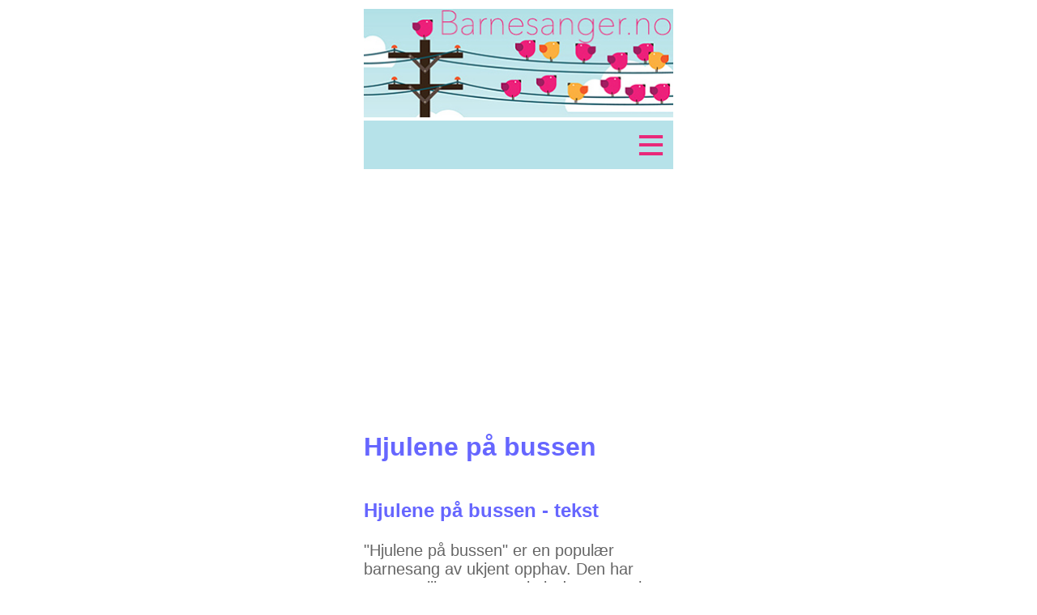

--- FILE ---
content_type: text/html
request_url: https://m.barnesanger.no/hjulene-pa-bussen.html
body_size: 8160
content:
<!DOCTYPE html PUBLIC "-//W3C//DTD XHTML 1.0 Transitional//EN" "https://www.w3.org/TR/xhtml1/DTD/xhtml1-transitional.dtd">
<html xmlns="https://www.w3.org/1999/xhtml">
<head>
<meta http-equiv="Content-Type" content="text/html; charset=iso-8859-1" />
<title>Barnesanger.no - Hjulene p&aring; bussen TEKST/MUSIKK</title>
<META NAME="DESCRIPTION" CONTENT="Barnesanger.no - hjulene på bussen tekst - Barnesanger.no gir deg teksten til hjulene på bussen">
<META NAME="KEYWORDS" CONTENT="hjulene på bussen,tekst hjulene på bussen,hjulene på bussen tekst">
<meta property="fb:admins" content="894160385"/>
<meta property="fb:app_id" content="555741117773367"/>

<meta name="viewport" content="width=380">

<link rel="canonical" href="https://www.barnesanger.no/hjulene-pa-bussen.html" >

<style type="text/css">
<!--
.style1 {
	font-size: 14px;
	color: #666666;
}
.style2 {
	font-family: Arial, Helvetica, sans-serif;
	font-weight: bold;
}
.style3 {font-family: Arial, Helvetica, sans-serif; font-size: 14px; color: #666666; font-weight: bold; }
.style4 {font-family: Arial, Helvetica, sans-serif}
.style5 {font-family: Arial, Helvetica, sans-serif; font-size: 10px; color: #666666; }
.style6 {font-family: Arial, Helvetica, sans-serif; font-size: 16px; color: #666666; font-weight: bold; }
a:link {
	color: #66F;
}
a:visited {
	color: #66F;
}
a:hover {
	color: #CCC;
}
a:active {
	color: #CCC;
}
.barnesanger {
	color: #66F;
	font-size: 15px;
}
.barnesanger-hjulene-paa-bussen {
	font-size: 20px;
	font-family: Arial, Helvetica, sans-serif;
	color: #666;
}
.hjulene-pa-bussen {
	color: #66F;
}
.hjulene-pa-bussen {
	font-family: Arial, Helvetica, sans-serif;
}
.barnesanger-tekst {
	color: #66F;
	font-family: Arial, Helvetica, sans-serif;
}
.hjulene-paa-bussen {
	color: #66F;
	font-weight: bold;
}
-->
</style>
<script type="text/javascript">

  var _gaq = _gaq || [];
  _gaq.push(['_setAccount', 'UA-3540893-8']);
  _gaq.push(['_trackPageview']);

  (function() {
    var ga = document.createElement('script'); ga.type = 'text/javascript'; ga.async = true;
    ga.src = ('https:' == document.location.protocol ? 'https://ssl' : 'https://www') + '.google-analytics.com/ga.js';
    var s = document.getElementsByTagName('script')[0]; s.parentNode.insertBefore(ga, s);
  })();

</script>
<link rel="stylesheet" href="ajxmenu.css" type="text/css" />
<script src="ajxmenu.js" type="text/javascript"></script>

<script async src="//pagead2.googlesyndication.com/pagead/js/adsbygoogle.js"></script>
<script>
  (adsbygoogle = window.adsbygoogle || []).push({
    google_ad_client: "ca-pub-1018552407673214",
    enable_page_level_ads: true
  });
</script>

<script>(function(){/*

 Copyright The Closure Library Authors.
 SPDX-License-Identifier: Apache-2.0
*/
'use strict';var g=function(a){var b=0;return function(){return b<a.length?{done:!1,value:a[b++]}:{done:!0}}},l=this||self,m=/^[\w+/_-]+[=]{0,2}$/,p=null,q=function(){},r=function(a){var b=typeof a;if("object"==b)if(a){if(a instanceof Array)return"array";if(a instanceof Object)return b;var c=Object.prototype.toString.call(a);if("[object Window]"==c)return"object";if("[object Array]"==c||"number"==typeof a.length&&"undefined"!=typeof a.splice&&"undefined"!=typeof a.propertyIsEnumerable&&!a.propertyIsEnumerable("splice"))return"array";
if("[object Function]"==c||"undefined"!=typeof a.call&&"undefined"!=typeof a.propertyIsEnumerable&&!a.propertyIsEnumerable("call"))return"function"}else return"null";else if("function"==b&&"undefined"==typeof a.call)return"object";return b},u=function(a,b){function c(){}c.prototype=b.prototype;a.prototype=new c;a.prototype.constructor=a};var v=function(a,b){Object.defineProperty(l,a,{configurable:!1,get:function(){return b},set:q})};var y=function(a,b){this.b=a===w&&b||"";this.a=x},x={},w={};var aa=function(a,b){a.src=b instanceof y&&b.constructor===y&&b.a===x?b.b:"type_error:TrustedResourceUrl";if(null===p)b:{b=l.document;if((b=b.querySelector&&b.querySelector("script[nonce]"))&&(b=b.nonce||b.getAttribute("nonce"))&&m.test(b)){p=b;break b}p=""}b=p;b&&a.setAttribute("nonce",b)};var z=function(){return Math.floor(2147483648*Math.random()).toString(36)+Math.abs(Math.floor(2147483648*Math.random())^+new Date).toString(36)};var A=function(a,b){b=String(b);"application/xhtml+xml"===a.contentType&&(b=b.toLowerCase());return a.createElement(b)},B=function(a){this.a=a||l.document||document};B.prototype.appendChild=function(a,b){a.appendChild(b)};var C=function(a,b,c,d,e,f){try{var k=a.a,h=A(a.a,"SCRIPT");h.async=!0;aa(h,b);k.head.appendChild(h);h.addEventListener("load",function(){e();d&&k.head.removeChild(h)});h.addEventListener("error",function(){0<c?C(a,b,c-1,d,e,f):(d&&k.head.removeChild(h),f())})}catch(n){f()}};var ba=l.atob("aHR0cHM6Ly93d3cuZ3N0YXRpYy5jb20vaW1hZ2VzL2ljb25zL21hdGVyaWFsL3N5c3RlbS8xeC93YXJuaW5nX2FtYmVyXzI0ZHAucG5n"),ca=l.atob("WW91IGFyZSBzZWVpbmcgdGhpcyBtZXNzYWdlIGJlY2F1c2UgYWQgb3Igc2NyaXB0IGJsb2NraW5nIHNvZnR3YXJlIGlzIGludGVyZmVyaW5nIHdpdGggdGhpcyBwYWdlLg=="),da=l.atob("RGlzYWJsZSBhbnkgYWQgb3Igc2NyaXB0IGJsb2NraW5nIHNvZnR3YXJlLCB0aGVuIHJlbG9hZCB0aGlzIHBhZ2Uu"),ea=function(a,b,c){this.b=a;this.f=new B(this.b);this.a=null;this.c=[];this.g=!1;this.i=b;this.h=c},F=function(a){if(a.b.body&&!a.g){var b=
function(){D(a);l.setTimeout(function(){return E(a,3)},50)};C(a.f,a.i,2,!0,function(){l[a.h]||b()},b);a.g=!0}},D=function(a){for(var b=G(1,5),c=0;c<b;c++){var d=H(a);a.b.body.appendChild(d);a.c.push(d)}b=H(a);b.style.bottom="0";b.style.left="0";b.style.position="fixed";b.style.width=G(100,110).toString()+"%";b.style.zIndex=G(2147483544,2147483644).toString();b.style["background-color"]=I(249,259,242,252,219,229);b.style["box-shadow"]="0 0 12px #888";b.style.color=I(0,10,0,10,0,10);b.style.display=
"flex";b.style["justify-content"]="center";b.style["font-family"]="Roboto, Arial";c=H(a);c.style.width=G(80,85).toString()+"%";c.style.maxWidth=G(750,775).toString()+"px";c.style.margin="24px";c.style.display="flex";c.style["align-items"]="flex-start";c.style["justify-content"]="center";d=A(a.f.a,"IMG");d.className=z();d.src=ba;d.style.height="24px";d.style.width="24px";d.style["padding-right"]="16px";var e=H(a),f=H(a);f.style["font-weight"]="bold";f.textContent=ca;var k=H(a);k.textContent=da;J(a,
e,f);J(a,e,k);J(a,c,d);J(a,c,e);J(a,b,c);a.a=b;a.b.body.appendChild(a.a);b=G(1,5);for(c=0;c<b;c++)d=H(a),a.b.body.appendChild(d),a.c.push(d)},J=function(a,b,c){for(var d=G(1,5),e=0;e<d;e++){var f=H(a);b.appendChild(f)}b.appendChild(c);c=G(1,5);for(d=0;d<c;d++)e=H(a),b.appendChild(e)},G=function(a,b){return Math.floor(a+Math.random()*(b-a))},I=function(a,b,c,d,e,f){return"rgb("+G(Math.max(a,0),Math.min(b,255)).toString()+","+G(Math.max(c,0),Math.min(d,255)).toString()+","+G(Math.max(e,0),Math.min(f,
255)).toString()+")"},H=function(a){a=A(a.f.a,"DIV");a.className=z();return a},E=function(a,b){0>=b||null!=a.a&&0!=a.a.offsetHeight&&0!=a.a.offsetWidth||(fa(a),D(a),l.setTimeout(function(){return E(a,b-1)},50))},fa=function(a){var b=a.c;var c="undefined"!=typeof Symbol&&Symbol.iterator&&b[Symbol.iterator];b=c?c.call(b):{next:g(b)};for(c=b.next();!c.done;c=b.next())(c=c.value)&&c.parentNode&&c.parentNode.removeChild(c);a.c=[];(b=a.a)&&b.parentNode&&b.parentNode.removeChild(b);a.a=null};var ia=function(a,b,c,d,e){var f=ha(c),k=function(n){n.appendChild(f);l.setTimeout(function(){f?(0!==f.offsetHeight&&0!==f.offsetWidth?b():a(),f.parentNode&&f.parentNode.removeChild(f)):a()},d)},h=function(n){document.body?k(document.body):0<n?l.setTimeout(function(){h(n-1)},e):b()};h(3)},ha=function(a){var b=document.createElement("div");b.className=a;b.style.width="1px";b.style.height="1px";b.style.position="absolute";b.style.left="-10000px";b.style.top="-10000px";b.style.zIndex="-10000";return b};var K={},L=null;var M=function(){},N="function"==typeof Uint8Array,O=function(a,b){a.b=null;b||(b=[]);a.j=void 0;a.f=-1;a.a=b;a:{if(b=a.a.length){--b;var c=a.a[b];if(!(null===c||"object"!=typeof c||Array.isArray(c)||N&&c instanceof Uint8Array)){a.g=b-a.f;a.c=c;break a}}a.g=Number.MAX_VALUE}a.i={}},P=[],Q=function(a,b){if(b<a.g){b+=a.f;var c=a.a[b];return c===P?a.a[b]=[]:c}if(a.c)return c=a.c[b],c===P?a.c[b]=[]:c},R=function(a,b,c){a.b||(a.b={});if(!a.b[c]){var d=Q(a,c);d&&(a.b[c]=new b(d))}return a.b[c]};
M.prototype.h=N?function(){var a=Uint8Array.prototype.toJSON;Uint8Array.prototype.toJSON=function(){var b;void 0===b&&(b=0);if(!L){L={};for(var c="ABCDEFGHIJKLMNOPQRSTUVWXYZabcdefghijklmnopqrstuvwxyz0123456789".split(""),d=["+/=","+/","-_=","-_.","-_"],e=0;5>e;e++){var f=c.concat(d[e].split(""));K[e]=f;for(var k=0;k<f.length;k++){var h=f[k];void 0===L[h]&&(L[h]=k)}}}b=K[b];c=[];for(d=0;d<this.length;d+=3){var n=this[d],t=(e=d+1<this.length)?this[d+1]:0;h=(f=d+2<this.length)?this[d+2]:0;k=n>>2;n=(n&
3)<<4|t>>4;t=(t&15)<<2|h>>6;h&=63;f||(h=64,e||(t=64));c.push(b[k],b[n],b[t]||"",b[h]||"")}return c.join("")};try{return JSON.stringify(this.a&&this.a,S)}finally{Uint8Array.prototype.toJSON=a}}:function(){return JSON.stringify(this.a&&this.a,S)};var S=function(a,b){return"number"!==typeof b||!isNaN(b)&&Infinity!==b&&-Infinity!==b?b:String(b)};M.prototype.toString=function(){return this.a.toString()};var T=function(a){O(this,a)};u(T,M);var U=function(a){O(this,a)};u(U,M);var ja=function(a,b){this.c=new B(a);var c=R(b,T,5);c=new y(w,Q(c,4)||"");this.b=new ea(a,c,Q(b,4));this.a=b},ka=function(a,b,c,d){b=new T(b?JSON.parse(b):null);b=new y(w,Q(b,4)||"");C(a.c,b,3,!1,c,function(){ia(function(){F(a.b);d(!1)},function(){d(!0)},Q(a.a,2),Q(a.a,3),Q(a.a,1))})};var la=function(a,b){V(a,"internal_api_load_with_sb",function(c,d,e){ka(b,c,d,e)});V(a,"internal_api_sb",function(){F(b.b)})},V=function(a,b,c){a=l.btoa(a+b);v(a,c)},W=function(a,b,c){for(var d=[],e=2;e<arguments.length;++e)d[e-2]=arguments[e];e=l.btoa(a+b);e=l[e];if("function"==r(e))e.apply(null,d);else throw Error("API not exported.");};var X=function(a){O(this,a)};u(X,M);var Y=function(a){this.h=window;this.a=a;this.b=Q(this.a,1);this.f=R(this.a,T,2);this.g=R(this.a,U,3);this.c=!1};Y.prototype.start=function(){ma();var a=new ja(this.h.document,this.g);la(this.b,a);na(this)};
var ma=function(){var a=function(){if(!l.frames.googlefcPresent)if(document.body){var b=document.createElement("iframe");b.style.display="none";b.style.width="0px";b.style.height="0px";b.style.border="none";b.style.zIndex="-1000";b.style.left="-1000px";b.style.top="-1000px";b.name="googlefcPresent";document.body.appendChild(b)}else l.setTimeout(a,5)};a()},na=function(a){var b=Date.now();W(a.b,"internal_api_load_with_sb",a.f.h(),function(){var c;var d=a.b,e=l[l.btoa(d+"loader_js")];if(e){e=l.atob(e);
e=parseInt(e,10);d=l.btoa(d+"loader_js").split(".");var f=l;d[0]in f||"undefined"==typeof f.execScript||f.execScript("var "+d[0]);for(;d.length&&(c=d.shift());)d.length?f[c]&&f[c]!==Object.prototype[c]?f=f[c]:f=f[c]={}:f[c]=null;c=Math.abs(b-e);c=1728E5>c?0:c}else c=-1;0!=c&&(W(a.b,"internal_api_sb"),Z(a,Q(a.a,6)))},function(c){Z(a,c?Q(a.a,4):Q(a.a,5))})},Z=function(a,b){a.c||(a.c=!0,a=new l.XMLHttpRequest,a.open("GET",b,!0),a.send())};(function(a,b){l[a]=function(c){for(var d=[],e=0;e<arguments.length;++e)d[e-0]=arguments[e];l[a]=q;b.apply(null,d)}})("__d3lUW8vwsKlB__",function(a){"function"==typeof window.atob&&(a=window.atob(a),a=new X(a?JSON.parse(a):null),(new Y(a)).start())});}).call(this);

window.__d3lUW8vwsKlB__("[base64]");</script>

</head>

<body><div id="fb-root"></div>
<script>(function(d, s, id) {
  var js, fjs = d.getElementsByTagName(s)[0];
  if (d.getElementById(id)) return;
  js = d.createElement(s); js.id = id;
  js.src = "//connect.facebook.net/nb_NO/sdk.js#xfbml=1&version=v2.6&appId=555741117773367";
  fjs.parentNode.insertBefore(js, fjs);
}(document, 'script', 'facebook-jssdk'));</script>
<table width="380" border="0" align="center">  <tr>
    <td colspan="3" class="style1"><a href="https://m.barnesanger.no"><img src="barnesanger.jpg" alt="Barnesanger.no - syng og v&aelig;r glad!" width="100%" height="" title="Hjulene p&aring; bussen - barnesang med tekst og musikk" border="0" /></a></td>
  </tr>

  <tr>
    <td colspan="3" valign="top" class="style1"><nav class="barnesanger-meny"><div class="AJXCSSMenuNQbQLMA"><!-- AJXFILE:ajxmenu.css -->
<ul>
 <li><a href="alle-barnesanger.html" title="Finn Alle barnesanger, alfabetisk listet">Alle&nbsp;barnesanger&nbsp;alfabetisk&nbsp;(populær!)</a></li>
 <li><a class="ajxsub" href="kategorier.html" title="Barnesanger etter kategori">Kategorier&nbsp;barnesanger</a>
  <ul>
   <li><a href="babysanger.html" title="Barnesanger for de aller minste">Babysanger</a></li>
   <li><a href="blomster.html" title="Barnesanger om blomster og natur">Blomster &amp; natur</a></li>
   <li><a href="mat-bordvers.html" title="Bordvers og barnesanger om mat">Bordvers og mat</a></li>
   <li><a href="dyr.html" title="Barnesanger om dyr">Dyr</a></li>
   <li><a href="festsanger.html" title="Barnesanger om fest og høytid">Fest og høytid</a></li>
   <li><a href="kroppen.html" title="Barnesanger om kroppen">Kroppen</a></li>
   <li><a href="pedagogisk.html" title="Pedagogiske barnesanger">Pedagogiske sanger</a></li>
   <li><a href="ut-paa-tur.html" title="Tursanger for barn">Ut på tur! (Tursanger)</a></li>
   <li><a href="vuggesanger.html" title="Vuggesanger og god natt-sanger">Vuggesanger / God natt</a></li>
   <li><a href="aarstider-vaer.html" title="Barnesanger om årstider og vær">Årstider og vær</a></li>
   <li><a href="tullesanger.html" title="Tøy og tull - tulleversjoner av barnesanger">Tullesanger (tulleversjoner)</a></li>
  </ul>
 </li>
 <li><a href="regler.html" title="Regler og vers">Regler&nbsp;&amp;&nbsp;vers</a></li>
 <li><a class="ajxsub" href="leker/index.html" title="Leker for barn">Leker</a>
  <ul>
   <li><a href="sangleker.html" title="Sangleker for barn">Sangleker</a></li>
   <li><a href="leker/barneleker/index.html" title="Leker for barn - barneleker">Barneleker/aktiviteter (utendørs)</a></li>
   <li><a href="leker/selskapsleker/index.html" title="Selskapsleker for barn">Selskapsleker</a></li>
  </ul>
 </li>
 <li><a class="ajxsub" href="vitser-og-gaater.html" title="Vitser og gåter">Vitser&nbsp;&amp;&nbsp;gåter</a>
  <ul>
   <li><a href="vitser/index.html" title="Barnevitser">Vitser for barn</a></li>
   <li><a href="gaater/index.html" title="Gåter for barn">Gåter for barn</a></li>
  </ul>
 </li>
</ul>
</div></nav></td>
  </tr>
  <tr>
  
    <td colspan="3" align="center" class="style1"><script async src="//pagead2.googlesyndication.com/pagead/js/adsbygoogle.js"></script>
<!-- Barnesanger mobil linker -->
<ins class="adsbygoogle"
     style="display:block"
     data-ad-client="ca-pub-1018552407673214"
     data-ad-slot="4267394528"
     data-ad-format="link"></ins>
<script>
(adsbygoogle = window.adsbygoogle || []).push({});
</script>&nbsp;</td>
  </tr>
  <tr>
    <td colspan="3"><h1 class="hjulene-pa-bussen"><strong>Hjulene p&aring; bussen</strong></h1></td>
  </tr>
  
  <tr>
    <td colspan="2" align="left" valign="top"><h2 class="barnesanger-tekst"><strong>Hjulene p&aring; bussen - tekst</strong></h2></td>
  </tr>
  <tr>
    <td colspan="2" align="left" valign="top"><span class="barnesanger-hjulene-paa-bussen">&quot;Hjulene p&aring; bussen&quot; er en popul&aelig;r barnesang av ukjent opphav. Den har mange ulike vers, og vi gir deg et utvalg under. Det som er flott med denne sangen er at den gir rom for kreativitet, i og med at man kan finne p&aring; egne vers etter hvert. S&aring; her er det bare &aring; sl&aring; seg l&oslash;s - for store og sm&aring;:) Del gjerne de nye versene dere finner p&aring; i kommentarfeltet nederst p&aring; siden!<br />
      </span></td>
  <tr class="style5">
    <td colspan="2" align="left" valign="top" class="style5">&nbsp;</td>
  </tr>
  
    <td colspan="2" align="left" valign="top"><span class="barnesanger-hjulene-paa-bussen"><span class="hjulene-paa-bussen">Tips!</span> Aktivis&eacute;r barna med bevegelser mens dere synger! N&aring;r &quot;hjulene p&aring; bussen g&aring;r rundt og rundt&quot;, lag gjerne store &quot;rundt og rundt-bevegelser&quot; med armene. N&aring;r &quot;d&oslash;rene g&aring;r opp og igjen&quot;, s&aring; kan dere lage store &quot;opp og igjen-bevegelser&quot; med h&aring;ndflatene mot hverandre. P&aring; &quot;hysj, hysj, hysj&quot; er det pekefingeren foran munnen.  Osv., osv., osv... Her er det bare fantasien som setter grenser. Del gjerne hvilke bevegelser <em>dere</em> bruker nederst p&aring; siden.</span></td>
  </tr>
  <tr>
    <td colspan="2" align="left" valign="top" class="style5">&nbsp;</td>
  </tr>
 <tr>
    <td width="380" align="center" valign="top"><script async src="//pagead2.googlesyndication.com/pagead/js/adsbygoogle.js"></script>
<!-- Barnesanger responsiv (mob) -->
<ins class="adsbygoogle"
     style="display:block"
     data-ad-client="ca-pub-1018552407673214"
     data-ad-slot="7295106448"
     data-ad-format="auto"></ins>
<script>
(adsbygoogle = window.adsbygoogle || []).push({});
</script>&nbsp;</td>
</tr>
  <tr class="style5">
    <td colspan="2" align="left" valign="top" class="style5">&nbsp;</td>
  </tr>
  <tr>
    <td colspan="2" align="left" valign="top"><h2 class="barnesanger-tekst">Hjulene p&aring; bussen - tekst</h2></td>
  </tr>
  <tr>
    <td colspan="2" align="left" valign="top" class="barnesanger-hjulene-paa-bussen"> <em>Hjulene p&aring; bussen de g&aring;r rundt og rundt, rundt og rundt, rundt og rundt,   <br />
      Hjulene p&aring; bussen de g&aring;r rundt og rundt, <br />
      Gjennom   hele byen.<br />
      <br />
      D&oslash;rene p&aring; bussen de g&aring;r opp og igjen, opp og igjen, opp og   igjen.<br />
      D&oslash;rene p&aring; bussen de g&aring;r opp og igjen, <br />
      Gjennom hele   byen.<br />
      <br />
      Pengene p&aring; bussen sier klirr, klirr, klirr - klirr, klirr, klirr -  klirr, klirr, klirr.<br />
Pengene p&aring; bussen sier klirr, klirr, klirr,<br />
Gjennom   hele byen.<br />
<br />
</em>
      <em>Mammaene p&aring; bussen sier bla, bla, bla - bla,   bla, bla - bla, bla, bla<br />
Mammaene p&aring; bussen sier bla, bla, bla, <br />
      </em><em>Gjennom hele   byen.<br />
      </em><em><br />
        Pappaene p&aring; bussen sier hysj,   hysj, hysj - hysj, hysj, hysj - hysj, hysj, hysj <br />
        Pappaene p&aring; bussen sier hysj, hysj,   hysj,<br />
        Gjennom hele byen.</em><em><br />
      </em>
      <em><br />
      Babyene p&aring; bussen sier w&aelig;, w&aelig;, w&aelig; - w&aelig;, w&aelig;, w&aelig;<br />
        Babyene p&aring;   bussen sier w&aelig;, w&aelig;, w&aelig;, <br />
        Gjennom hele byen.
        </em><em><br />
      </em>
      <p><em> Viskerne p&aring; bussen sier svisj, svisj, svisj - svisj, svisj, svisj - svisj, svisj, svisj<br />
      Viskerne p&aring; bussen sier svisj, svisj, svisj,<br />
      Gjennom   hele byen.      </em><br />
      <em><br />
Vinduene p&aring; bussen, de g&aring;r opp og ned, opp og ned, opp og ned<br />
Vinduene p&aring; bussen, de g&aring;r opp og ned<br />
Gjennom hele byen      </em>
      <em><br />
      <br />
      Sj&aring;f&oslash;ren p&aring; bussen sier &ldquo;ta plass bak!&rdquo;, &ldquo;ta plass bak!&rdquo;, &ldquo;ta plass bak!&rdquo;<br />
        Og sj&aring;f&oslash;ren p&aring; bussen sier &ldquo;ta plass bak!&rdquo;<br />
      Gjennom hele byen</em></td>
  </tr>
  <tr class="style5"> </tr>
  <tr class="style5">
    <td colspan="2" align="center" valign="top" class="style5"><script async src="//pagead2.googlesyndication.com/pagead/js/adsbygoogle.js"></script>
<!-- Barnesanger responsiv (mob) -->
<ins class="adsbygoogle"
     style="display:block"
     data-ad-client="ca-pub-1018552407673214"
     data-ad-slot="7295106448"
     data-ad-format="auto"></ins>
<script>
(adsbygoogle = window.adsbygoogle || []).push({});
</script>&nbsp;</td>
  </tr>
  <tr>
    <td colspan="2" align="left" valign="top"><h2 class="barnesanger-tekst">H&oslash;r Hjulene p&aring; bussen</h2></td>
  </tr>
  <tr>
    <td colspan="2" align="left" valign="top" class="barnesanger-hjulene-paa-bussen">Under kan du h&oslash;re en fin versjon av &quot;Hjulene p&aring; bussen&quot; med tekst til tale.</td>
  </tr>
  <tr class="style5">
    <td colspan="2" align="left" valign="top" class="style5">&nbsp;</td>
  </tr>
  <tr>
    <td colspan="2" align="left" valign="top" class="style1"><iframe width="380" height="214" src="//www.youtube.com/embed/r5ymhIQgVY4?rel=0" frameborder="0" allowfullscreen></iframe>&nbsp;</td>
  </tr>
  <tr>
    <td colspan="2" align="left" valign="top"><h2 class="barnesanger-tekst"><strong>Nytt vers? Tips om &quot;Hjulene p&aring; bussen&quot;</strong></h2></td>
  </tr>
  <tr>
    <td colspan="2" align="left" valign="top" class="barnesanger-hjulene-paa-bussen">Har dere laget et eget vers til &quot;Hjulene p&aring; bussen?&quot; Hvem er det som sier bla-bla-bla n&aring;r dere synger - mammaene eller pappaene? Del det under! Fortell ogs&aring; gjerne  om andre ting knyttet til sangen under! Takk, takk!</td>
  </tr>
  <tr class="style5">
    <td colspan="2" align="left" valign="top" class="style1">&nbsp;</td>
  </tr>  <tr>
    <td colspan="3" align="left" class="style1"><script async src="//pagead2.googlesyndication.com/pagead/js/adsbygoogle.js"></script>
<!-- Barnesanger.no tekstlinker responsiv nederst -->
<ins class="adsbygoogle"
     style="display:block"
     data-ad-client="ca-pub-1018552407673214"
     data-ad-slot="9259474252"
     data-ad-format="link"></ins>
<script>
(adsbygoogle = window.adsbygoogle || []).push({});
</script>
      &nbsp;</td>
  </tr>
  
    <tr class="style5">
    <td colspan="2" align="left" valign="top" class="style5">&nbsp;</td>
  </tr>

  <tr>
    <td colspan="2" align="left" valign="top" class="style1"><div class="fb-comments" data-href="https://www.barnesanger.no/hjulene-pa-bussen.html" data-num-posts="12" data-width="100%"></div>
  &nbsp;</td>
</tr>
  <tr>
    <td colspan="2" align="left" valign="top" class="style1"><iframe src="https://www.facebook.com/plugins/likebox.php?href=http%3A%2F%2Fwww.facebook.com%2Fpages%2FBarnesangerno%2F154711387891353&amp;width=380&amp;connections=26&amp;stream=false&amp;header=false&amp;height=255" scrolling="No" frameborder="0" style="border:none; overflow:hidden; width:100%; height:255px;" allowtransparency="true"></iframe>
      &nbsp;</td>
</tr>
</table>
<p align="center" class="style5">&nbsp;</p>
<p align="center" class="style5">Enda en side fra <a href="https://www.mg.no">MG.no</a>! Fotos/Illustrasjoner: Dreamstime</p>
<p align="center" class="style5">Utgiver: Martin Granum </p>
<script type="text/javascript" src="https://apis.google.com/js/plusone.js"></script><p align="center" class="style5"><a href="https://www.barnesanger.no/personvern.html">Cookies/personverninnstillinger</a> </p><br />
</body>
</html>
  </tr>

--- FILE ---
content_type: text/html; charset=utf-8
request_url: https://www.google.com/recaptcha/api2/aframe
body_size: 267
content:
<!DOCTYPE HTML><html><head><meta http-equiv="content-type" content="text/html; charset=UTF-8"></head><body><script nonce="Lx8EKSVnkUGLkNtxW-pBeA">/** Anti-fraud and anti-abuse applications only. See google.com/recaptcha */ try{var clients={'sodar':'https://pagead2.googlesyndication.com/pagead/sodar?'};window.addEventListener("message",function(a){try{if(a.source===window.parent){var b=JSON.parse(a.data);var c=clients[b['id']];if(c){var d=document.createElement('img');d.src=c+b['params']+'&rc='+(localStorage.getItem("rc::a")?sessionStorage.getItem("rc::b"):"");window.document.body.appendChild(d);sessionStorage.setItem("rc::e",parseInt(sessionStorage.getItem("rc::e")||0)+1);localStorage.setItem("rc::h",'1768886408048');}}}catch(b){}});window.parent.postMessage("_grecaptcha_ready", "*");}catch(b){}</script></body></html>

--- FILE ---
content_type: text/css
request_url: https://m.barnesanger.no/ajxmenu.css
body_size: 876
content:
@charset "utf-8";
/*
 Ajatix Advanced CSS Drop Down Menu
 Copyright (C) 2009-2015 Ajatix. All rights reserved.
 https://www.ajatix.com
*/
.AJXCSSMenuNQbQLMA {position:relative;z-index:100;min-width:590px;line-height:0;background:#b6e2e9;text-align:center;}
.AJXCSSMenuNQbQLMA ul {position:relative;display:inline-block;margin:0;padding:0px 0px 0px 0px;list-style-type:none;}
*+html .AJXCSSMenuNQbQLMA ul {display:inline;}
.AJXCSSMenuNQbQLMA li {float:left;margin:0;}
.AJXCSSMenuNQbQLMA li:hover,.AJXCSSMenuNQbQLMA li.ajxover {position:relative;}
.AJXCSSMenuNQbQLMA a,.AJXCSSMenuNQbQLMA_n a {display:block;overflow:hidden;}
.AJXCSSMenuNQbQLMA>ul>li>a {width:auto;height:60px;white-space:nowrap;padding:0 24px 0 24px;font:20px "Lucida Sans Unicode", "Lucida Grande", sans-serif;line-height:60px;text-decoration:none;text-transform:none;text-align:left;border:0;color:#e9297a;background:none;}
.AJXCSSMenuNQbQLMA>ul>li:hover>a,.AJXCSSMenuNQbQLMA>ul>li.ajxover>a {color:#ffffff;background:#fab242;}
.AJXCSSMenuNQbQLMA>ul>li>a.ajxsub {padding:0 24px 0 24px;background:none;}
.AJXCSSMenuNQbQLMA>ul>li:hover>a.ajxsub,.AJXCSSMenuNQbQLMA>ul>li.ajxover>a.ajxsub {position: static;background:#fab242;}
.AJXCSSMenuNQbQLMA li ul {position:absolute;left:-9999px;top:-9999px;width:236px;height:auto;display:inline-block;vertical-align:top;font-size:0;float:none;padding:20px 0px 20px 0px;border:none;background:#ccebef;}
.AJXCSSMenuNQbQLMA li:hover > ul,.AJXCSSMenuNQbQLMA li.ajxover > ul {left:0px;top:62px;}
.AJXCSSMenuNQbQLMA li li {width:236px;margin:0;}
.AJXCSSMenuNQbQLMA li li a {width:185px;height:auto;white-space:normal;padding:6px 8px 6px 43px;font:16px "Lucida Sans Unicode", "Lucida Grande", sans-serif;line-height:16px;text-decoration:none;text-transform:none;text-align:left;border:0;color:#ee2a7c;background:url(ajxmenu_files/sub.gif) no-repeat top left;}
.AJXCSSMenuNQbQLMA li li:hover>a,.AJXCSSMenuNQbQLMA li li.ajxover>a {color:#fdae40;background:url(ajxmenu_files/sub.gif) no-repeat bottom left;}
@media screen and (max-width:2000px) {
.AJXCSSMenuNQbQLMA:after,.AJXCSSMenuNQbQLMA_n:after {content:'narrow';display:none;}
.AJXCSSMenuNQbQLMA_n {position:relative;z-index:100;padding-top:60px;background:#b6e2e9;cursor:pointer;}
.AJXCSSMenuNQbQLMA_n:before {position:absolute;top:0;right:10px;content:"\2261";font:bold 60px Arial,Helvetica,sans-serif;line-height:60px;color:#e9297a;z-index:1;}
.AJXCSSMenuNQbQLMA_n ul {margin:0;list-style-type:none;background:#ccebef;}
.AJXCSSMenuNQbQLMA_n>ul {height:0;overflow:hidden;}
.AJXCSSMenuNQbQLMA_n>ul.ajxover,.AJXCSSMenuNQbQLMA_n li ul{height:auto;padding:10px 0px 10px 8px;cursor:default;}
.AJXCSSMenuNQbQLMA_n li {float:none;margin:0;display:none;}
.AJXCSSMenuNQbQLMA_n .ajxover li {display:block;}
.AJXCSSMenuNQbQLMA_n li a {width:auto;height:auto;white-space:normal;padding:9px 8px 9px 43px;font:16px "Lucida Sans Unicode", "Lucida Grande", sans-serif;line-height:16px;text-decoration:none;text-transform:none;text-align:left;border:0;color:#ee2a7c;background:url(ajxmenu_files/sub.gif) no-repeat top left;}
.AJXCSSMenuNQbQLMA_n li:hover>a,.AJXCSSMenuNQbQLMA_n li.ajxover>a {color:#fdae40;background:url(ajxmenu_files/sub.gif) no-repeat bottom left;}
.AJXCSSMenuNQbQLMA_n li a.ajxsub {padding:9px 8px 9px 43px;background:url(ajxmenu_files/sub.gif) no-repeat top left;}
.AJXCSSMenuNQbQLMA_n li:hover>a.ajxsub,.AJXCSSMenuNQbQLMA_n li.ajxover>a.ajxsub {position: static;background:url(ajxmenu_files/sub.gif) no-repeat bottom left;}
}


--- FILE ---
content_type: application/javascript; charset=utf-8
request_url: https://fundingchoicesmessages.google.com/f/AGSKWxUY_hJMlbC2OEHPGMuYZZJyBDYR5Ess-TJcxS1zTaxwi7PWgZGnac5i8qcrGu-ic_ydnQ5PR7KuM0RShdOv7Z_8rsVa2iDUA2jQmIiZZalsjAJ0oohtcnvV7UDmA9qeGfrDt83Wcg==?fccs=W251bGwsbnVsbCxudWxsLG51bGwsbnVsbCxudWxsLFsxNzY4ODg2NDA3LDk4MDAwMDAwXSxudWxsLG51bGwsbnVsbCxbbnVsbCxbN11dLCJodHRwczovL20uYmFybmVzYW5nZXIubm8vaGp1bGVuZS1wYS1idXNzZW4uaHRtbCIsbnVsbCxbWzgsIk05bGt6VWFaRHNnIl0sWzksImVuLVVTIl0sWzE5LCIyIl0sWzE3LCJbMF0iXSxbMjQsIiJdLFsyOSwiZmFsc2UiXV1d
body_size: -216
content:
if (typeof __googlefc.fcKernelManager.run === 'function') {"use strict";this.default_ContributorServingResponseClientJs=this.default_ContributorServingResponseClientJs||{};(function(_){var window=this;
try{
var OH=function(a){this.A=_.t(a)};_.u(OH,_.J);var PH=_.Zc(OH);var QH=function(a,b,c){this.B=a;this.params=b;this.j=c;this.l=_.F(this.params,4);this.o=new _.bh(this.B.document,_.O(this.params,3),new _.Og(_.Ok(this.j)))};QH.prototype.run=function(){if(_.P(this.params,10)){var a=this.o;var b=_.ch(a);b=_.Jd(b,4);_.gh(a,b)}a=_.Pk(this.j)?_.Xd(_.Pk(this.j)):new _.Zd;_.$d(a,9);_.F(a,4)!==1&&_.H(a,4,this.l===2||this.l===3?1:2);_.Dg(this.params,5)&&(b=_.O(this.params,5),_.fg(a,6,b));return a};var RH=function(){};RH.prototype.run=function(a,b){var c,d;return _.v(function(e){c=PH(b);d=(new QH(a,c,_.A(c,_.Nk,2))).run();return e.return({ia:_.L(d)})})};_.Rk(8,new RH);
}catch(e){_._DumpException(e)}
}).call(this,this.default_ContributorServingResponseClientJs);
// Google Inc.

//# sourceURL=/_/mss/boq-content-ads-contributor/_/js/k=boq-content-ads-contributor.ContributorServingResponseClientJs.en_US.M9lkzUaZDsg.es5.O/d=1/exm=kernel_loader,loader_js_executable/ed=1/rs=AJlcJMzanTQvnnVdXXtZinnKRQ21NfsPog/m=web_iab_tcf_v2_signal_executable
__googlefc.fcKernelManager.run('\x5b\x5b\x5b8,\x22\x5bnull,\x5b\x5bnull,null,null,\\\x22https:\/\/fundingchoicesmessages.google.com\/f\/AGSKWxUamrTGU1ZoGgBODCHcYgkAddmElyvszm_Hh5xjAqHS2lbNggfyGbpiwddhkZZgmxvvTx4Pldh92NSf80j8RgzIeP6Oou2tmUFUSm8qqn5cQBmYr3Gqo5f9iEQy0VeUFtTRKLRKRQ\\\\u003d\\\\u003d\\\x22\x5d,null,null,\x5bnull,null,null,\\\x22https:\/\/fundingchoicesmessages.google.com\/el\/AGSKWxWbwr2gAVvvjcv6EGV3GbbyvUcmLH7fI4oPszemjXxZu3V9dxQlzOurNXxdaTNFk9GlUozgpzOr2_CEvJqfcRu3LKBfZOCYO8KcYPLcuCVIt3BGurWAu3_8rq7z36KrpAz_EARFVw\\\\u003d\\\\u003d\\\x22\x5d,null,\x5bnull,\x5b7\x5d\x5d\x5d,\\\x22barnesanger.no\\\x22,1,\\\x22no\\\x22,null,null,null,null,1\x5d\x22\x5d\x5d,\x5bnull,null,null,\x22https:\/\/fundingchoicesmessages.google.com\/f\/AGSKWxX6ouLTtx6OBldaE9LAoq7pHC1iDMmhne-zsiOtrcTPwuq_JBVL2TnNu_F-7Rrj35pZcQKMa1Wfgl8R6HC-TrpUCLaZNg2ujsvm7DzNyEyEEt0H2Qx6_cDIrtUEh0rBYK_bpP38kg\\u003d\\u003d\x22\x5d\x5d');}

--- FILE ---
content_type: application/javascript; charset=utf-8
request_url: https://fundingchoicesmessages.google.com/f/AGSKWxUpl-bvhklvRSuzUyN6mz9aiLBRKh-I6urSilFwiaNcz8WN6bC0g5cqMkDDG3dkdUve1cn3XbWQu-iqR_gJ1beWwq_7BtkjkBlQ7-OAueW4H0ZXm90DVHx5-0ltAYUMCOK7gQ6rKXuHIPKH8-JVHSRQAQtqup8gm-YYYRjlXw8F5qBXcmAbOYlpJQN6/_/showban.asp?/getadsettingsjs?/js.ng/pagepos=/iserver/site=_generic_ad.
body_size: -1291
content:
window['1194452d-79e5-4b06-9eb4-b42e14ab4f4d'] = true;

--- FILE ---
content_type: application/javascript
request_url: https://m.barnesanger.no/ajxmenu.js
body_size: 1809
content:
// Ajatix Advanced CSS Drop Down Menu
// Copyright (C) 2009-2015 Ajatix. All rights reserved.
// https://www.ajatix.com
(function(){var d=document,de=d.documentElement,name="AJXCSSMenuNQbQLMA",menu,userAgent=navigator.userAgent.toLowerCase(),ie=/msie/.test(userAgent),hasTouch=("ontouchstart" in window||window.navigator.msMaxTouchPoints),mul,clickMode=false,active=new Array();function onLoad(){var divs=d.getElementsByTagName("div");for(var i=0;i<divs.length;i++){if(divs[i].className==name){menu=divs[i];var uls=menu.getElementsByTagName("ul");mul=uls[0];var lis=menu.getElementsByTagName("li");for(var n=lis[0];n;n=n.nextSibling)if(n.tagName=="LI"){n.ajxtop=true;}for(var j=0;j<lis.length;j++){var li=lis[j];var aa=li.getElementsByTagName("a");if(aa.length>0){li.className=li.className;li.style.position="static";var subs=li.getElementsByTagName("ul");if(subs.length>0){aa[0].setAttribute('aria-haspopup',true);subs[0].style.display="none";}li.shown=li.show=false;if(hasTouch){li.onmspointerdown=li.ontouchstart=function(e){e.stopPropagation();if(handleClick(this))return false;}}li.onmouseover=function(){if(clickMode)return;activate(this);};li.onmouseout=function(){if(clickMode)return;deactivate(this);};li.onclick=function(e){if(clickMode){e.stopPropagation();if(hasTouch&&this.skipClick)return false;if(handleClick(this))return false;mul.show=false;mul.style.height=0;mul.className="";}deactivateAll();}}}menu.ontouchstart=menu.onclick=function(e){if(!clickMode)return;mul.show=!mul.show;if(mul.show){mul.style.height="auto";mul.className="ajxover";}else{deactivateAll();mul.style.height=0;mul.className="";}return false;}}}if(window.addEventListener)window.addEventListener('resize',setClickMode,false);setClickMode();if(hasTouch)d.addEventListener('touchstart', function(){deactivateAll()}, false);}function setClickMode(){var newClickMode=false;window.innerWidth;if(window.getComputedStyle&&window.getComputedStyle(menu,':after').getPropertyValue('content').indexOf('narrow')!=-1)newClickMode=true;if(newClickMode!=clickMode){mul.show=false;mul.className="";deactivateAll();if(newClickMode){menu.className=name+"_n";mul.style.height=0;}else{menu.className=name;mul.style.height="auto";}}clickMode=newClickMode;}function handleClick(o){var subs=o.getElementsByTagName("ul");if(subs.length>0&&!o.show){var parents=new Array();var p=o;while(p!=menu){p=p.offsetParent;if(p.tagName=="LI")parents.push(p);}for(var i=active.length-1;i>=0;i--){var d=1;for(var j=0;j<parents.length;j++){if(parents[j]==active[i])d=0;}if(d){deactivate(active[i]);active.splice(i,1);}}active.push(o);activate(o);return true;}o.skipClick=false;return false;}function activate(o){clearTimeout(menu.timer);if(o.className.indexOf("ajxover")==-1)o.className+=" ajxover";o.show=true;o.skipClick=true;if(menu.clickMode)update();else menu.timer=setTimeout(update, 150);}function deactivate(o){clearTimeout(menu.timer);if(!o.shown)o.className=o.className.replace(new RegExp(" ?ajxover\\b"), "");o.show=false;o.skipClick=false;if(menu.clickMode)update();else menu.timer=setTimeout(update, 400);}function deactivateAll(){for(var i=0;i<active.length;i++){deactivate(active[i]);}active.length=0;update();}function update(){var lis=menu.getElementsByTagName("li");for(var i=lis.length-1;i>=0;i--){var li=lis[i];if(li.show){if(!li.shown){if(!li.parentNode.style.filter){var subs=li.getElementsByTagName("ul");if(subs.length>0){var sub=subs[0];li.style.position="relative";sub.style.filter="alpha(opacity=0)";sub.style.opacity=0;sub.style.display="block";if(typeof(sub.oleft)=="undefined")sub.oleft=parseInt(sub.currentStyle? sub.currentStyle["left"]:window.getComputedStyle(sub, "")["left"]);sub.style.left=sub.oleft+"px";var rec=sub.getBoundingClientRect();var overflow=rec.right-getViewWidth();if(overflow>0){var aleft=li.getBoundingClientRect().width-sub.oleft-rec.width;var aoverflow=-(li.getBoundingClientRect().left+aleft);if(overflow>rec.width/2&&overflow>aoverflow){sub.style.left=aleft+(aoverflow>0?aoverflow:0)+"px";}else{sub.style.left=sub.offsetLeft-overflow+"px";}}fadeIn(sub);li.shown=true;}}else setTimeout(update,13);}}else{var subs=li.getElementsByTagName("ul");if(subs.length>0){subs[0].style.display="none";li.style.position="static";li.shown=false;if(li.className.indexOf("ajxover")!=-1)li.className=li.className.replace(new RegExp(" ?ajxover\\b"), "");}}}}function getViewWidth(){return!window.innerWidth||innerWidth<=screen.width ?de.clientWidth:de.scrollWidth*de.clientWidth/outerWidth;}function fadeIn(o){o.tstart=new Date;if(!o.timer)o.timer=setInterval(function(){var s=(new Date-o.tstart)/200;if(s<1){var v=((-Math.cos(s*Math.PI)/2)+0.5);o.style.filter="alpha(opacity="+v*100+")";o.style.opacity=v;}else{clearInterval(o.timer);o.timer=undefined;o.style.filter="";o.style.opacity=1;}}, 13);}function addOnReady(f,fu){var isReady=false;function ready(){if(!isReady){isReady=true;f();};}if(d.addEventListener){d.addEventListener('DOMContentLoaded',ready,false);window.addEventListener("load",ready,false);window.addEventListener("unload",fu,false);}if(window.attachEvent)window.attachEvent("onload",ready);if(de.doScroll&&window==top){(function(){if(!isReady){try{de.doScroll("left");}catch(E){setTimeout(arguments.callee,0);return;}ready();}})()}}addOnReady(onLoad, onLoad);})();